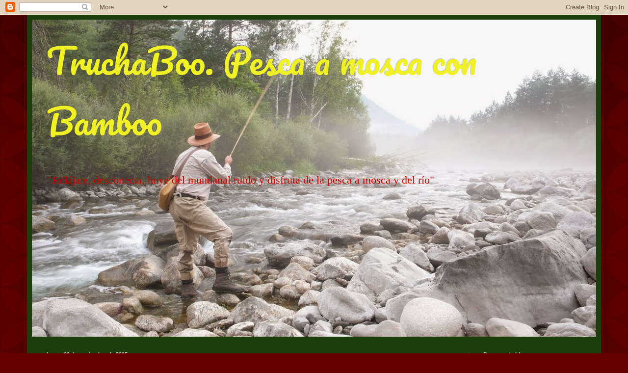

--- FILE ---
content_type: text/html; charset=UTF-8
request_url: https://truchaboo.blogspot.com/b/stats?style=WHITE_TRANSPARENT&timeRange=ALL_TIME&token=APq4FmD9KaBKyllsJNeCdmTcJdmGeUcBzX2HMPz9W22pfZy8W4A4lELi0QbvQj0rItGtKnEN0lphSHcOgT_pe8UAXYF2RTj6ng
body_size: -103
content:
{"total":52810,"sparklineOptions":{"backgroundColor":{"fillOpacity":0.1,"fill":"#ffffff"},"series":[{"areaOpacity":0.3,"color":"#fff"}]},"sparklineData":[[0,33],[1,38],[2,18],[3,13],[4,10],[5,10],[6,8],[7,57],[8,13],[9,35],[10,3],[11,38],[12,15],[13,93],[14,10],[15,8],[16,18],[17,13],[18,25],[19,18],[20,23],[21,30],[22,23],[23,18],[24,18],[25,40],[26,20],[27,30],[28,15],[29,18]],"nextTickMs":1200000}